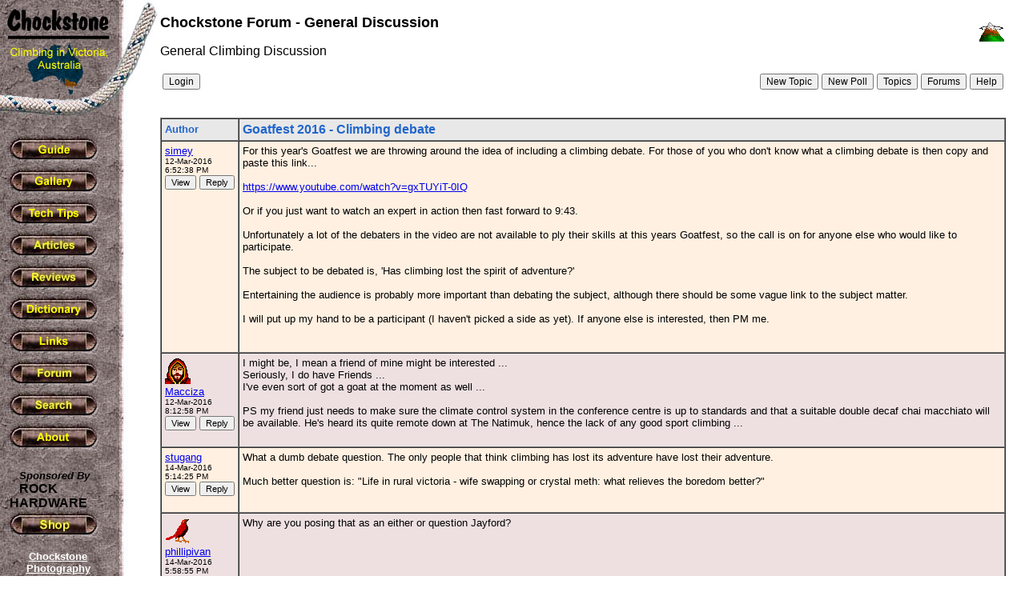

--- FILE ---
content_type: text/html
request_url: http://chockstone.org/Forum/Forum.asp?Action=Display&ForumID=1&MessageID=128443&Replies=9
body_size: 5067
content:

<html>
<head>
<meta http-equiv="Content-Type" content="text/html; charset=WINDOWS-1252">
<meta name="GENERATOR" content="Microsoft FrontPage 6.0">
<meta name="ProgId" content="FrontPage.Editor.Document">
<title>Chockstone Forum</title>
</head>



<body background="../rockbk.jpg" topmargin="0" leftmargin="0" bgcolor="#FFFFFF" text="#000000">

<table border="0" width="100%" cellspacing="0" cellpadding="0">
  <tr>
    <td width="200" valign="top" align="left">
      <p align="left"><a href="../chockstone.asp"><img border="0" src="../logo.jpg" alt="Goto Chockstone Home" width="200" height="153"></a></p>
      &nbsp;&nbsp;<a href="../guide.htm"><img border="0" src="../GuideBut.jpg" onmouseover="this.src = '../GuideBut2.jpg'" onmouseout="this.src = '../GuideBut.jpg'" alt="Guide" width="120" height="36"></a><br>
      &nbsp; <a href="../gallery.htm"> <img border="0" src="../GalleryBut.jpg" onmouseover="this.src = '../GalleryBut2.jpg'" onmouseout="this.src = '../GalleryBut.jpg'" alt="Gallery" width="120" height="36"></a><br>
      &nbsp; <a href="../TechTips.htm"> <img border="0" src="../TechTipsBut.jpg" onmouseover="this.src = '../TechTipsBut2.jpg'" onmouseout="this.src = '../TechTipsBut.jpg'" alt="Tech Tips" width="120" height="36"></a><br>
      &nbsp; <a href="../Articles.htm"> <img border="0" src="../ArticlesBut.jpg" onmouseover="this.src = '../ArticlesBut2.jpg'" onmouseout="this.src = '../ArticlesBut.jpg'" alt="Articles" width="120" height="36"></a><br>
      &nbsp; <a href="../Reviews.asp"> <img border="0" src="../ReviewBut.jpg" onmouseover="this.src = '../ReviewBut2.jpg'" onmouseout="this.src = '../ReviewBut.jpg'" alt="Reviews" width="120" height="36"></a><br>
      &nbsp; <a href="../dictionary.htm"> <img border="0" src="../DictionaryBut.jpg" onmouseover="this.src = '../DictionaryBut2.jpg'" onmouseout="this.src = '../DictionaryBut.jpg'" alt="Dictionary" width="120" height="36"></a><br>
      &nbsp; <a href="../links.asp"> <img border="0" src="../LinksBut.jpg" onmouseover="this.src = '../LinksBut2.jpg'" onmouseout="this.src = '../LinksBut.jpg'" alt="Links" width="120" height="36"></a><br>
      &nbsp; <a href="../Forum/Forum.asp"> <img border="0" src="../ForumBut.jpg" onmouseover="this.src = '../ForumBut2.jpg'" onmouseout="this.src = '../ForumBut.jpg'" alt="Forum" width="120" height="36"></a><br>
      &nbsp; <a href="../Search.htm"> <img border="0" src="../SearchBut.jpg" onmouseover="this.src = '../SearchBut2.jpg'" onmouseout="this.src = '../SearchBut.jpg'" alt="Search" width="120" height="36"></a><br>
      &nbsp; <a href="../about.htm"> <img border="0" src="../AboutBut.jpg" onmouseover="this.src = '../AboutBut2.jpg'" onmouseout="this.src = '../AboutBut.jpg'" alt="About" width="120" height="36"></a>      
      <br>
      <br>      
      <font face="Arial" size="2">&nbsp;&nbsp;&nbsp;&nbsp;&nbsp;&nbsp;<b><i>Sponsored By</i></b></font>            
      <br>
      <font face="Comic Sans MS, Arial"><b>&nbsp;&nbsp;&nbsp;&nbsp;&nbsp;&nbsp;<a style="color: #000000; text-decoration: none" href="http://www.rockhardware.com.au"><font color="#000000">ROCK</font></a><br>&nbsp;&nbsp;&nbsp;<a style="color: #000000; text-decoration: none" href="http://www.rockhardware.com.au"><font color="#000000">HARDWARE</font></a></b></font><br>
      &nbsp; <a href="http://www.rockhardware.com.au"> 
      <img border="0" src="/ShopBut.jpg" onmouseover="this.src = '/ShopBut2.jpg'" onmouseout="this.src = '/ShopBut.jpg'" alt="Shop" width="120" height="36"></a>      
      
        <table width="145" cellpadding="8" ID="Table1">
        <tr>
          <td align="center">
          <font face="Arial" size="2" color="#ffffff">
          <b>
          <a href="http://www.chockstonephotos.com" style="color: #ffffff">
	    Chockstone Photography<br />
	    <img src="http://chockstone.smugmug.com/photos/1344815760_7DcrmtM-Ti.jpg" alt="Australian Landscape Photography by Michael Boniwell" border="0" vspace="3" width="100" height="67" style="border: 3px solid #111111"/>
          <br>Australian Landscape Prints
          </a>
          <br>     
          </b>
          </font>
          </td>
        </tr>
        </table>
        <br>
        <br>
      
      <table width="140" cellpadding="0">
      <tr>
        <td align=center>

<script async src="//pagead2.googlesyndication.com/pagead/js/adsbygoogle.js"></script>
<!-- Chockstone -->
<ins class="adsbygoogle"
     style="display:inline-block;width:120px;height:600px"
     data-ad-client="ca-pub-7690652039861025"
     data-ad-slot="7975488107"></ins>
<script>
(adsbygoogle = window.adsbygoogle || []).push({});
</script>
        
        </td>      
      </tr>
      </table>            
      <br>      
    </td>
    <td valign="top" align="left">
            
      <font FACE="Arial"><br>
      <b>	  
      
        <a href="Forum.asp?Action=Forum&ForumID=1">
        <img border="0" src="mountain.GIF" align="right" hspace="2" vspace="10">
        </a>
            
      </b>
      </font>
      <font FACE="Arial" size="4"><b>Chockstone Forum - General Discussion</b></font>
      <p>
      <font FACE="Arial">
        General Climbing Discussion
      </font>
      </p>                  
      
  <table width="100%">
  <tr>
    <td valign="top">
      
    <form name="form" action="Forum.asp" method="post">
    <input type="submit" name="Action" value="Login" STYLE="FONT-FAMILY: Arial,Helvetica; FONT-SIZE: 9pt">
    <input type="hidden" name="ForumID" value="1">    
    </form>
              
    </td>
    <td valign="top" align="right">
      <form name="form" action="Forum.asp" method="post">    
      <input type="submit" name="Action" value="New Topic" STYLE="FONT-FAMILY: Arial,Helvetica; FONT-SIZE: 9pt">
      <input type="submit" name="Action" value="New Poll" STYLE="FONT-FAMILY: Arial,Helvetica; FONT-SIZE: 9pt">
            
      <input type="submit" name="Action" value="Topics" STYLE="FONT-FAMILY: Arial,Helvetica; FONT-SIZE: 9pt">                        
      <input type="submit" name="Action" value="Forums" STYLE="FONT-FAMILY: Arial,Helvetica; FONT-SIZE: 9pt">
      <input type="submit" name="Action" value="Help" STYLE="FONT-FAMILY: Arial,Helvetica; FONT-SIZE: 9pt">
      <input type="hidden" name="ForumID" value="1">
	  <input type="hidden" name="PagePos" value="">	  
	  <input type="hidden" name="Sort" value="">      
      </form>            
    </td>      
  </table>    
  <p>
  <table width="100%" cellpadding="4" cellspacing="0" border="1">
  <tr bgcolor="#E8E8E8">
    <td><font FACE="Arial" Size="2" color="#2266CC"><b>Author</b></font></td>
    <td>	  
	    <table width=100% cellpadding=0 cellspacing=0>
	    <tr>
	      <td><font FACE="Arial" Size="3" color="#2266CC"><b>Goatfest 2016 - Climbing debate</b></font></td>
	      <td align=right>
	        <font FACE="Arial" Size="1">
            	        
	        </font>
	      </td>
	    </tr>
	    </table>	 
    </td>
  </tr>
  <tr bgcolor="#FFF0E1">  
    <td valign="top" nowrap>
      <font FACE="Arial" Size="2">
      
	  <table width="100%" cellpadding="0" cellspacing="0">
	  <tr>	  
	            
      </tr>
      <tr>
		<td>
		  <font FACE="Arial" Size="2">
		    <a href="Forum.asp?ForumID=1&Action=Profile&UserName=simey" title="View User's Profile">simey</a>
		  </font>
		</td>
		<td align="right" valign="top">
		  
		</td>
	  </tr>
      </table>
      
      </font>
      
		  <font FACE="Arial" Size="1">
		12-Mar-2016<br>6:52:38 PM<br>
		</font>		
		<table cellpadding="0" cellspacing="0" border="0">
		<tr>
		<td nowrap>
		<form name="form" action="Forum.asp" method="post">
		<input type="hidden" name="ForumID" value="1">
		<input type="hidden" name="MessageID" value="128443">  	  
		<input type="hidden" name="PagePos" value="">	  
		<input type="hidden" name="Sort" value="">	  
		<input type="submit" name="Action" value="View" STYLE="FONT-FAMILY: Arial,Helvetica; FONT-SIZE: 8pt">
		<input type="submit" name="Action" value="Reply" STYLE="FONT-FAMILY: Arial,Helvetica; FONT-SIZE: 8pt">	  
		      
		</form>	  
		</td>
		</tr>
		</table>
	  
    </td>
    <td valign="top">      
      
        <font FACE="Arial" Size="2">
		For this year's Goatfest we are throwing around the idea of including a climbing debate. For those of you who don't know what a climbing debate is then copy and paste this link...<br>
<br>
<A HREF="https://www.youtube.com/watch?v=gxTUYiT-0IQ">https://www.youtube.com/watch?v=gxTUYiT-0IQ</A><br>
 <br>
Or if you just want to watch an expert in action then fast forward to 9:43.<br>
<br>
Unfortunately a lot of the debaters in the video are not available to ply their skills at this years Goatfest, so the call is on for anyone else who would like to participate.<br>
<br>
The subject to be debated is, 'Has climbing lost the spirit of adventure?'<br>
<br>
Entertaining the audience is probably more important than debating the subject, although there should be some vague link to the subject matter.<br>
<br>
I will put up my hand to be a participant (I haven't picked a side as yet). If anyone else is interested, then PM me.<br>
<br>
<br>

		</font>
            
    </td>  
  </tr>
  <tr bgcolor="#EEE0E1">  
    <td valign="top" nowrap>
      <font FACE="Arial" Size="2">
      
	  <table width="100%" cellpadding="0" cellspacing="0">
	  <tr>	  
	    
	      <td>
	        <img border="0" src="WIZARD.gif" width="32" height="32" vspace="2"><br>
	      </td>
	      <td align="right" valign="top">
		    
		  </td>
	            
      </tr>
      <tr>
		<td>
		  <font FACE="Arial" Size="2">
		    <a href="Forum.asp?ForumID=1&Action=Profile&UserName=Macciza" title="View User's Profile">Macciza</a>
		  </font>
		</td>
		<td align="right" valign="top">
		  
		</td>
	  </tr>
      </table>
      
      </font>
      
		  <font FACE="Arial" Size="1">
		12-Mar-2016<br>8:12:58 PM<br>
		</font>		
		<table cellpadding="0" cellspacing="0" border="0">
		<tr>
		<td nowrap>
		<form name="form" action="Forum.asp" method="post">
		<input type="hidden" name="ForumID" value="1">
		<input type="hidden" name="MessageID" value="128444">  	  
		<input type="hidden" name="PagePos" value="">	  
		<input type="hidden" name="Sort" value="">	  
		<input type="submit" name="Action" value="View" STYLE="FONT-FAMILY: Arial,Helvetica; FONT-SIZE: 8pt">
		<input type="submit" name="Action" value="Reply" STYLE="FONT-FAMILY: Arial,Helvetica; FONT-SIZE: 8pt">	  
		      
		</form>	  
		</td>
		</tr>
		</table>
	  
    </td>
    <td valign="top">      
      
        <font FACE="Arial" Size="2">
		I might be, I mean a friend of mine might be interested ...<br>
Seriously, I do have Friends ...<br>
I've even sort of got a goat at the moment as well ...<br>
<br>
PS my friend just needs to make sure the climate control system in the conference centre is up to standards and that a suitable double decaf chai macchiato will be available. He's heard its quite remote down at The Natimuk, hence the lack of any good sport climbing ...
		</font>
            
    </td>  
  </tr>
  <tr bgcolor="#FFF0E1">  
    <td valign="top" nowrap>
      <font FACE="Arial" Size="2">
      
	  <table width="100%" cellpadding="0" cellspacing="0">
	  <tr>	  
	            
      </tr>
      <tr>
		<td>
		  <font FACE="Arial" Size="2">
		    <a href="Forum.asp?ForumID=1&Action=Profile&UserName=stugang" title="View User's Profile">stugang</a>
		  </font>
		</td>
		<td align="right" valign="top">
		  
		</td>
	  </tr>
      </table>
      
      </font>
      
		  <font FACE="Arial" Size="1">
		14-Mar-2016<br>5:14:25 PM<br>
		</font>		
		<table cellpadding="0" cellspacing="0" border="0">
		<tr>
		<td nowrap>
		<form name="form" action="Forum.asp" method="post">
		<input type="hidden" name="ForumID" value="1">
		<input type="hidden" name="MessageID" value="128451">  	  
		<input type="hidden" name="PagePos" value="">	  
		<input type="hidden" name="Sort" value="">	  
		<input type="submit" name="Action" value="View" STYLE="FONT-FAMILY: Arial,Helvetica; FONT-SIZE: 8pt">
		<input type="submit" name="Action" value="Reply" STYLE="FONT-FAMILY: Arial,Helvetica; FONT-SIZE: 8pt">	  
		      
		</form>	  
		</td>
		</tr>
		</table>
	  
    </td>
    <td valign="top">      
      
        <font FACE="Arial" Size="2">
		What a dumb debate question. The only people that think climbing has lost its adventure have lost their adventure. <br>
<br>
Much better question is: "Life in rural victoria - wife swapping or crystal meth: what relieves the boredom better?"
		</font>
            
    </td>  
  </tr>
  <tr bgcolor="#EEE0E1">  
    <td valign="top" nowrap>
      <font FACE="Arial" Size="2">
      
	  <table width="100%" cellpadding="0" cellspacing="0">
	  <tr>	  
	    
	      <td>
	        <img border="0" src="RED ROBI.gif" width="32" height="32" vspace="2"><br>
	      </td>
	      <td align="right" valign="top">
		    
		  </td>
	            
      </tr>
      <tr>
		<td>
		  <font FACE="Arial" Size="2">
		    <a href="Forum.asp?ForumID=1&Action=Profile&UserName=phillipivan" title="View User's Profile">phillipivan</a>
		  </font>
		</td>
		<td align="right" valign="top">
		  
		</td>
	  </tr>
      </table>
      
      </font>
      
		  <font FACE="Arial" Size="1">
		14-Mar-2016<br>5:58:55 PM<br>
		</font>		
		<table cellpadding="0" cellspacing="0" border="0">
		<tr>
		<td nowrap>
		<form name="form" action="Forum.asp" method="post">
		<input type="hidden" name="ForumID" value="1">
		<input type="hidden" name="MessageID" value="128452">  	  
		<input type="hidden" name="PagePos" value="">	  
		<input type="hidden" name="Sort" value="">	  
		<input type="submit" name="Action" value="View" STYLE="FONT-FAMILY: Arial,Helvetica; FONT-SIZE: 8pt">
		<input type="submit" name="Action" value="Reply" STYLE="FONT-FAMILY: Arial,Helvetica; FONT-SIZE: 8pt">	  
		      
		</form>	  
		</td>
		</tr>
		</table>
	  
    </td>
    <td valign="top">      
      
        <font FACE="Arial" Size="2">
		Why are you posing that as an either or question Jayford?
		</font>
            
    </td>  
  </tr>
  <tr bgcolor="#FFF0E1">  
    <td valign="top" nowrap>
      <font FACE="Arial" Size="2">
      
	  <table width="100%" cellpadding="0" cellspacing="0">
	  <tr>	  
	            
      </tr>
      <tr>
		<td>
		  <font FACE="Arial" Size="2">
		    <a href="Forum.asp?ForumID=1&Action=Profile&UserName=simey" title="View User's Profile">simey</a>
		  </font>
		</td>
		<td align="right" valign="top">
		  
		</td>
	  </tr>
      </table>
      
      </font>
      
		  <font FACE="Arial" Size="1">
		14-Mar-2016<br>7:16:33 PM<br>
		</font>		
		<table cellpadding="0" cellspacing="0" border="0">
		<tr>
		<td nowrap>
		<form name="form" action="Forum.asp" method="post">
		<input type="hidden" name="ForumID" value="1">
		<input type="hidden" name="MessageID" value="128454">  	  
		<input type="hidden" name="PagePos" value="">	  
		<input type="hidden" name="Sort" value="">	  
		<input type="submit" name="Action" value="View" STYLE="FONT-FAMILY: Arial,Helvetica; FONT-SIZE: 8pt">
		<input type="submit" name="Action" value="Reply" STYLE="FONT-FAMILY: Arial,Helvetica; FONT-SIZE: 8pt">	  
		      
		</form>	  
		</td>
		</tr>
		</table>
	  
    </td>
    <td valign="top">      
      
        <font FACE="Arial" Size="2">
		On 14/03/2016 Jayford4321 wrote:<br>
<font color=822222>>What a dumb debate question. The only people that think climbing has lost<br></font>
<font color=822222>>its adventure have lost their adventure. <br></font>
<font color=822222>><br></font>
<font color=822222>>Much better question is: "Life in rural victoria - wife swapping or crystal<br></font>
<font color=822222>>meth: what relieves the boredom better?"<br></font>
<br>
So Stugang, are you going to grace us with your presence at this years Goatfest debate? I'm sure you can work your new question into your argument. <br>
<br>

		</font>
            
    </td>  
  </tr>
  <tr bgcolor="#EEE0E1">  
    <td valign="top" nowrap>
      <font FACE="Arial" Size="2">
      
	  <table width="100%" cellpadding="0" cellspacing="0">
	  <tr>	  
	            
      </tr>
      <tr>
		<td>
		  <font FACE="Arial" Size="2">
		    <a href="Forum.asp?ForumID=1&Action=Profile&UserName=simey" title="View User's Profile">simey</a>
		  </font>
		</td>
		<td align="right" valign="top">
		  
		</td>
	  </tr>
      </table>
      
      </font>
      
		  <font FACE="Arial" Size="1">
		14-Mar-2016<br>7:18:02 PM<br>
		</font>		
		<table cellpadding="0" cellspacing="0" border="0">
		<tr>
		<td nowrap>
		<form name="form" action="Forum.asp" method="post">
		<input type="hidden" name="ForumID" value="1">
		<input type="hidden" name="MessageID" value="128455">  	  
		<input type="hidden" name="PagePos" value="">	  
		<input type="hidden" name="Sort" value="">	  
		<input type="submit" name="Action" value="View" STYLE="FONT-FAMILY: Arial,Helvetica; FONT-SIZE: 8pt">
		<input type="submit" name="Action" value="Reply" STYLE="FONT-FAMILY: Arial,Helvetica; FONT-SIZE: 8pt">	  
		      
		</form>	  
		</td>
		</tr>
		</table>
	  
    </td>
    <td valign="top">      
      
        <font FACE="Arial" Size="2">
		On 12/03/2016 Macciza wrote:<br>
<font color=822222>>I might be, I mean a friend of mine might be interested ...<br></font>
<font color=822222>>Seriously, I do have Friends ...<br></font>
<font color=822222>>I've even sort of got a goat at the moment as well ...<br></font>
<br>
So Macca, are you heading down this way and willing to show off your debating skills once again? Show Ado that getting dumped from the team after a 'Best On Ground' performance was the worst decision his selection committee ever made.<br>

		</font>
            
    </td>  
  </tr>
  <tr bgcolor="#FFF0E1">  
    <td valign="top" nowrap>
      <font FACE="Arial" Size="2">
      
	  <table width="100%" cellpadding="0" cellspacing="0">
	  <tr>	  
	    
	      <td>
	        <img border="0" src="FISH ORA.gif" width="32" height="32" vspace="2"><br>
	      </td>
	      <td align="right" valign="top">
		    
		  </td>
	            
      </tr>
      <tr>
		<td>
		  <font FACE="Arial" Size="2">
		    <a href="Forum.asp?ForumID=1&Action=Profile&UserName=shortman" title="View User's Profile">shortman</a>
		  </font>
		</td>
		<td align="right" valign="top">
		  
		</td>
	  </tr>
      </table>
      
      </font>
      
		  <font FACE="Arial" Size="1">
		14-Mar-2016<br>9:32:34 PM<br>
		</font>		
		<table cellpadding="0" cellspacing="0" border="0">
		<tr>
		<td nowrap>
		<form name="form" action="Forum.asp" method="post">
		<input type="hidden" name="ForumID" value="1">
		<input type="hidden" name="MessageID" value="128457">  	  
		<input type="hidden" name="PagePos" value="">	  
		<input type="hidden" name="Sort" value="">	  
		<input type="submit" name="Action" value="View" STYLE="FONT-FAMILY: Arial,Helvetica; FONT-SIZE: 8pt">
		<input type="submit" name="Action" value="Reply" STYLE="FONT-FAMILY: Arial,Helvetica; FONT-SIZE: 8pt">	  
		      
		</form>	  
		</td>
		</tr>
		</table>
	  
    </td>
    <td valign="top">      
      
        <font FACE="Arial" Size="2">
		On 14/03/2016 simey wrote:<br>
<font color=822222>>On 14/03/2016 Jayford4321 wrote:<br></font>
<font color=822222>>>What a dumb debate question. The only people that think climbing has<br></font>
<font color=822222>>lost<br></font>
<font color=822222>>>its adventure have lost their adventure. <br></font>
<font color=822222>>><br></font>
<font color=822222>>>Much better question is: "Life in rural victoria - wife swapping or crystal<br></font>
<font color=822222>>>meth: what relieves the boredom better?"<br></font>
<font color=822222>><br></font>
<font color=822222>>So Stugang, are you going to grace us with your presence at this years<br></font>
<font color=822222>>Goatfest debate? I'm sure you can work your new question into your argument.<br></font>
<font color=822222>><br></font>
If only Stu could deliver one liners like that in real life...fine form btw Stu.<br>
<font color=822222>></font>
		</font>
            
    </td>  
  </tr>
  <tr bgcolor="#EEE0E1">  
    <td valign="top" nowrap>
      <font FACE="Arial" Size="2">
      
	  <table width="100%" cellpadding="0" cellspacing="0">
	  <tr>	  
	            
      </tr>
      <tr>
		<td>
		  <font FACE="Arial" Size="2">
		    <a href="Forum.asp?ForumID=1&Action=Profile&UserName=simey" title="View User's Profile">simey</a>
		  </font>
		</td>
		<td align="right" valign="top">
		  
		</td>
	  </tr>
      </table>
      
      </font>
      
		  <font FACE="Arial" Size="1">
		14-Mar-2016<br>11:09:39 PM<br>
		</font>		
		<table cellpadding="0" cellspacing="0" border="0">
		<tr>
		<td nowrap>
		<form name="form" action="Forum.asp" method="post">
		<input type="hidden" name="ForumID" value="1">
		<input type="hidden" name="MessageID" value="128458">  	  
		<input type="hidden" name="PagePos" value="">	  
		<input type="hidden" name="Sort" value="">	  
		<input type="submit" name="Action" value="View" STYLE="FONT-FAMILY: Arial,Helvetica; FONT-SIZE: 8pt">
		<input type="submit" name="Action" value="Reply" STYLE="FONT-FAMILY: Arial,Helvetica; FONT-SIZE: 8pt">	  
		      
		</form>	  
		</td>
		</tr>
		</table>
	  
    </td>
    <td valign="top">      
      
        <font FACE="Arial" Size="2">
		On 14/03/2016 shortman wrote:<br>
<font color=822222>>If only Stu could deliver one liners like that in real life...fine form btw Stu.<br></font>
<br>
Well like his climbing Stu was only any good after prior rehearsal. The Goatfest debate might be pushing his onsight ability a bit too much... Stu won't want to relive his Lois Lane experience.<br>
<br>
What about you Dan? Are you willing to step up to the big stage?<br>
<br>
<br>

		</font>
            
    </td>  
  </tr>
  <tr bgcolor="#FFF0E1">  
    <td valign="top" nowrap>
      <font FACE="Arial" Size="2">
      
	  <table width="100%" cellpadding="0" cellspacing="0">
	  <tr>	  
	    
	      <td>
	        <img border="0" src="FISH ORA.gif" width="32" height="32" vspace="2"><br>
	      </td>
	      <td align="right" valign="top">
		    
		  </td>
	            
      </tr>
      <tr>
		<td>
		  <font FACE="Arial" Size="2">
		    <a href="Forum.asp?ForumID=1&Action=Profile&UserName=shortman" title="View User's Profile">shortman</a>
		  </font>
		</td>
		<td align="right" valign="top">
		  
		</td>
	  </tr>
      </table>
      
      </font>
      
		  <font FACE="Arial" Size="1">
		15-Mar-2016<br>10:18:01 AM<br>
		</font>		
		<table cellpadding="0" cellspacing="0" border="0">
		<tr>
		<td nowrap>
		<form name="form" action="Forum.asp" method="post">
		<input type="hidden" name="ForumID" value="1">
		<input type="hidden" name="MessageID" value="128459">  	  
		<input type="hidden" name="PagePos" value="">	  
		<input type="hidden" name="Sort" value="">	  
		<input type="submit" name="Action" value="View" STYLE="FONT-FAMILY: Arial,Helvetica; FONT-SIZE: 8pt">
		<input type="submit" name="Action" value="Reply" STYLE="FONT-FAMILY: Arial,Helvetica; FONT-SIZE: 8pt">	  
		      
		</form>	  
		</td>
		</tr>
		</table>
	  
    </td>
    <td valign="top">      
      
        <font FACE="Arial" Size="2">
		On 14/03/2016 simey wrote:<br>
<br>
<font color=822222>><br></font>
<font color=822222>>What about you Dan? Are you willing to step up to the big stage?<br></font>
<font color=822222>><br></font>
Depends on my mood...got family commitments in Melbourne that weekend...
		</font>
            
    </td>  
  </tr>
  <tr bgcolor="#EEE0E1">  
    <td valign="top" nowrap>
      <font FACE="Arial" Size="2">
      
	  <table width="100%" cellpadding="0" cellspacing="0">
	  <tr>	  
	    
	      <td>
	        <img border="0" src="FISH ORA.gif" width="32" height="32" vspace="2"><br>
	      </td>
	      <td align="right" valign="top">
		    
		  </td>
	            
      </tr>
      <tr>
		<td>
		  <font FACE="Arial" Size="2">
		    <a href="Forum.asp?ForumID=1&Action=Profile&UserName=shortman" title="View User's Profile">shortman</a>
		  </font>
		</td>
		<td align="right" valign="top">
		  
		</td>
	  </tr>
      </table>
      
      </font>
      
		  <font FACE="Arial" Size="1">
		15-Mar-2016<br>10:42:03 AM<br>
		</font>		
		<table cellpadding="0" cellspacing="0" border="0">
		<tr>
		<td nowrap>
		<form name="form" action="Forum.asp" method="post">
		<input type="hidden" name="ForumID" value="1">
		<input type="hidden" name="MessageID" value="128460">  	  
		<input type="hidden" name="PagePos" value="">	  
		<input type="hidden" name="Sort" value="">	  
		<input type="submit" name="Action" value="View" STYLE="FONT-FAMILY: Arial,Helvetica; FONT-SIZE: 8pt">
		<input type="submit" name="Action" value="Reply" STYLE="FONT-FAMILY: Arial,Helvetica; FONT-SIZE: 8pt">	  
		      
		</form>	  
		</td>
		</tr>
		</table>
	  
    </td>
    <td valign="top">      
      
        <font FACE="Arial" Size="2">
		On 12/03/2016 simey wrote:<br>
<font color=822222>>For this year's Goatfest we are throwing around the idea of including a<br></font>
<font color=822222>>climbing debate. For those of you who don't know what a climbing debate<br></font>
<font color=822222>>is then copy and paste this link...<br></font>
<font color=822222>><br></font>
<font color=822222>><A HREF="https://www.youtube.com/watch?v=gxTUYiT-0IQ">https://www.youtube.com/watch?v=gxTUYiT-0IQ</A><br></font>
<font color=822222>> <br></font>
<font color=822222>>Or if you just want to watch an expert in action then fast forward to<br></font>
<font color=822222>>9:43.<br></font>
<br>
Very entertaining Simey! Agree, skip past everyone else.
		</font>
            
    </td>  
  </tr>
  
  </table>
  <br>
  
  <table width="100%">
  <tr>
	<td>
	  <form name="form" action="Forum.asp" method="post">
	  <input type="submit" name="Action" value="View Thread" STYLE="FONT-FAMILY: Arial,Helvetica; FONT-SIZE: 9pt">
	  <input type="submit" name="Action" value="Print" STYLE="FONT-FAMILY: Arial,Helvetica; FONT-SIZE: 9pt">
	  <input type="submit" name="Action" value="Return" STYLE="FONT-FAMILY: Arial,Helvetica; FONT-SIZE: 9pt">
	  <input type="hidden" name="ForumID" value="1">
	  <input type="hidden" name="MessageID" value="128443">	  
	  <input type="hidden" name="PagePos" value="">	  
	  <input type="hidden" name="Sort" value="">	  
	  </form>          
	</td>
	<td align="right">
	  <font FACE="Arial" Size="2">
	  
	    There are 10 messages in this topic.
	  
	  </font>
	</td>
  </tr>
  </table>
     
      <p>&nbsp;</p>
      <p align="center">
      <font FACE="Arial" size="1">
      <a href="../chockstone.asp">Home</a> | <a href="../guide.htm">Guide</a> | <a href="../gallery.htm">Gallery</a> | <a href="../TechTips.htm">Tech Tips</a> | <a href="../Articles.htm">Articles</a> | <a href="../Reviews.asp">Reviews</a> | <a href="../dictionary.htm">Dictionary</a> | <a href="Forum.asp">Forum</a> | <a href="../links.asp">Links</a> | <a href="../about.htm">About</a> | <a href="../search.htm">Search</a>
      <br>
      <a href="http://www.chockstonephotos.com">Chockstone Photography</a> | <a href="http://www.chockstonephotos.com">Landscape Photography Australia</a> | <a href="http://www.chockstonephotos.com">Australian Landscape Photography</a>  | <a href="http://www.chockstonephotos.com">Landscape Photos Australia</a>
      <br><br>      
      Please read the <a href="../Disclaimer.htm">full disclaimer</a> before using any information contained on these pages. 
      </font>
      </p>
      <font FACE="Arial">
      <br><br>           
      </font> 
                 
    <p align="center">
    <font face="Verdana" size="1" color="#454545">
    <a style="color: #454545" style="color: #454545" href="http://www.chockstonephotos.com/Australian-Panoramic.asp">Australian Panoramic</a> |     
    <a style="color: #454545" href="http://www.chockstonephotos.com/Australian-Coastal.asp">Australian Coast</a> | 
    <a style="color: #454545" href="http://www.chockstonephotos.com/Australian-Mountains.asp">Australian Mountains</a> | 
    <a style="color: #454545" href="http://www.chockstonephotos.com/Australian-Countryside.asp">Australian Countryside</a> | 
    <a style="color: #454545" href="http://www.chockstonephotos.com/Australian-Waterfalls.asp">Australian Waterfalls</a> | 
    <a style="color: #454545" href="http://www.chockstonephotos.com/Australian-Lakes-Rivers.asp">Australian Lakes</a> | 
    <a style="color: #454545" href="http://www.chockstonephotos.com/Australian-Cities.asp">Australian Cities</a> | 
    <a style="color: #454545" href="http://www.chockstonephotos.com/Australian-Macro.asp">Australian Macro</a> | 
    <a style="color: #454545" href="http://www.chockstonephotos.com/Australian-Wildlife.asp">Australian Wildlife</a> 
    <br />      
    <a style="color: #454545" href="http://www.chockstonephotos.com">Landscape Photo</a> | 
    <a style="color: #454545" href="http://www.chockstonephotos.com">Landscape Photography</a> | 
    <a style="color: #454545" href="http://www.chockstonephotos.com">Landscape Photography Australia</a> | 
    <a style="color: #454545" href="http://www.chockstonephotos.com">Fine Art Photography</a> | 
    <a style="color: #454545" href="http://www.chockstonephotos.com">Wilderness Photography</a> | 
    <a style="color: #454545" href="http://www.chockstonephotos.com">Nature Photo</a> | 
    <a style="color: #454545" href="http://www.chockstonephotos.com">Australian Landscape Photo</a> | 
    <a style="color: #454545" href="http://www.chockstonephotos.com/Stock-Photography-Australia.asp">Stock Photography Australia</a> | 
    <a style="color: #454545" href="http://www.chockstonephotos.com">Landscape Photos</a> | 
    <a style="color: #454545" href="http://www.chockstonephotos.com/Australian-Panoramic.asp">Panoramic Photos</a> | 
    <a style="color: #454545" href="http://www.chockstonephotos.com/Australian-Panoramic.asp">Panoramic Photography Australia</a> | 
    <a style="color: #454545" href="http://www.chockstonephotos.com/Australian-Landscape-Photography.asp">Australian Landscape Photography</a> | 
    <a style="color: #454545" href="http://www.chockstonephotos.com/Australian-High-Country-Mountain-Huts.asp">High Country Mountain Huts</a> | 
    <a style="color: #454545" href="http://www.chockstonephotos.com/Gifts-for-mothers-day.asp">Mothers Day Gifts</a> | 
    <a style="color: #454545" href="http://www.chockstonephotos.com/Gifts-for-mothers-day.asp">Gifts for Mothers Day</a> | 
    <a style="color: #454545" href="http://www.chockstonephotos.com/Gifts-for-mothers-day.asp">Mothers Day Gift Ideas</a> | 
    <a style="color: #454545" href="http://www.chockstonephotos.com/Gifts-for-mothers-day.asp">Ideas for Mothers Day</a> | 
    <a style="color: #454545" href="http://www.chockstonephotos.com/Wedding-Gift-Ideas.asp">Wedding Gift Ideas</a> | 
    <a style="color: #454545" href="http://www.chockstonephotos.com/Christmas-Gift-Ideas.asp">Christmas Gift Ideas</a> | 
    <a style="color: #454545" href="http://www.chockstonephotos.com/Gifts-for-fathers-day.asp">Fathers Day Gifts</a> | 
    <a style="color: #454545" href="http://www.chockstonephotos.com/Gifts-for-fathers-day.asp">Gifts for Fathers Day</a> | 
    <a style="color: #454545" href="http://www.chockstonephotos.com/Gifts-for-fathers-day.asp">Fathers Day Gift Ideas</a> | 
    <a style="color: #454545" href="http://www.chockstonephotos.com/Gifts-for-fathers-day.asp">Ideas for Fathers Day</a> | 
    <a style="color: #454545" href="http://www.chockstonephotos.com">Landscape Prints</a> | 
    <a style="color: #454545" href="http://www.chockstonephotos.com">Landscape Poster</a> | 
    <a style="color: #454545" href="http://www.chockstonephotos.com">Limited Edition Prints</a> | 
    <a style="color: #454545" href="http://www.chockstonephotos.com/Australian-Panoramic.asp">Panoramic Photo</a> | 
    <a style="color: #454545" href="http://www.chockstonephotos.com">Buy Posters</a> | 
    <a style="color: #454545" href="http://www.chockstonephotos.com">Poster Prints</a>
    </font>
    </p>
     
    </td>
    <td valign="top" align="left"><font FACE="Arial">&nbsp;&nbsp;&nbsp;&nbsp;&nbsp;&nbsp;
      </font>
    </td>
  </tr>
</table>
</body>
</html>



--- FILE ---
content_type: text/html; charset=utf-8
request_url: https://www.google.com/recaptcha/api2/aframe
body_size: 267
content:
<!DOCTYPE HTML><html><head><meta http-equiv="content-type" content="text/html; charset=UTF-8"></head><body><script nonce="z-x22HbD1a1URdVkA_lhQQ">/** Anti-fraud and anti-abuse applications only. See google.com/recaptcha */ try{var clients={'sodar':'https://pagead2.googlesyndication.com/pagead/sodar?'};window.addEventListener("message",function(a){try{if(a.source===window.parent){var b=JSON.parse(a.data);var c=clients[b['id']];if(c){var d=document.createElement('img');d.src=c+b['params']+'&rc='+(localStorage.getItem("rc::a")?sessionStorage.getItem("rc::b"):"");window.document.body.appendChild(d);sessionStorage.setItem("rc::e",parseInt(sessionStorage.getItem("rc::e")||0)+1);localStorage.setItem("rc::h",'1768772794992');}}}catch(b){}});window.parent.postMessage("_grecaptcha_ready", "*");}catch(b){}</script></body></html>